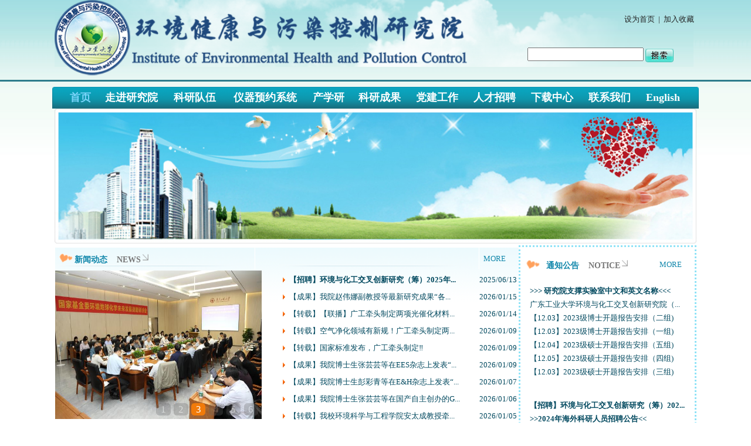

--- FILE ---
content_type: text/html
request_url: https://iehpc.gdut.edu.cn/
body_size: 79844
content:
<!DOCTYPE html PUBLIC "-//W3C//DTD XHTML 1.0 Transitional//EN" "http://www.w3.org/TR/xhtml1/DTD/xhtml1-transitional.dtd">
<HTML><HEAD><TITLE>广东工业大学环境健康与污染控制研究院</TITLE><META Name="keywords" Content="环境，环境健康，污染控制，研究院，安太成" />





<META content="text/html; charset=UTF-8" http-equiv="Content-Type"><LINK rel="stylesheet" type="text/css" href="css/style.css">

<!--Announced by Visual SiteBuilder 9-->
<link rel="stylesheet" type="text/css" href="_sitegray/_sitegray_d.css" />
<script language="javascript" src="_sitegray/_sitegray.js"></script>
<!-- CustomerNO:77656262657232307c78475c53575742000000034250 -->
<link rel="stylesheet" type="text/css" href="index.vsb.css" />
<script type="text/javascript" src="/system/resource/js/counter.js"></script>
<script type="text/javascript">_jsq_(1001,'/index.jsp',-1,1391126086)</script>
<!--[if lt IE 7]><script type="text/javascript" src="/system/resource/js/unitpngfix/unitpngfix.js"></script><![endif]-->
</HEAD>
<BODY style="zoom: 1.1">
<TABLE cellspacing="0" cellpadding="0" width="995" align="center" border="0" style="height: 135px; width: 995px">
<TBODY>
<TR>
<TD height="104">
<TABLE cellspacing="0" cellpadding="0" width="995" border="0" style="height: 135px; width: 995px; background: url(images/bannerbg1_02.png) no-repeat">
<TBODY>
<TR>
<TD valign="top" width="730">
<table border="0" cellspacing="0" cellpadding="0"><tr><td><a href="index.htm" title="环境健康与污染控制研究院" alt="网站LOGO"><img src="images/bannernew12345.png" border="0" alt="环境健康与污染控制研究院" title="环境健康与污染控制研究院"></a></td></tr></table></TD>
<TD height="104" valign="top">
<TABLE cellspacing="0" cellpadding="0" width="100%" border="0">
<TBODY>
<TR>
<TD height="44" align="right">&nbsp;&nbsp;&nbsp; <script language="javascript">
function dosuba124155a()
{
    try{
		var ua = navigator.userAgent.toLowerCase();
		if(ua.indexOf("msie 8")>-1)
		{
			window.external.AddToFavoritesBar(document.location.href,document.title,"");//IE8
		}else if(ua.toLowerCase().indexOf("rv:")>-1)
        {
            window.external.AddToFavoritesBar(document.location.href,document.title,"");//IE11+
        }else{
			if (document.all) 
			{
				window.external.addFavorite(document.location.href, document.title);
			}else if(window.sidebar)
			{
				window.sidebar.addPanel( document.title, document.location.href, "");//firefox
			}
			else
			{
				alert(hotKeysa124155a());
			}
		}

    }
    catch (e){alert("无法自动添加到收藏夹，请使用 Ctrl + d 手动添加");}
}
function hotKeysa124155a() 
{
	var ua = navigator.userAgent.toLowerCase(); 
	var str = "";    
	var isWebkit = (ua.indexOf('webkit') != - 1); 
	var isMac = (ua.indexOf('mac') != - 1);     
	if (ua.indexOf('konqueror') != - 1) 
	{  
		str = 'CTRL + B'; // Konqueror   
	} 
	else if (window.home || isWebkit || isMac) 
	{        
		str = (isMac ? 'Command/Cmd' : 'CTRL') + ' + D'; // Netscape, Safari, iCab, IE5/Mac   
	}
	return ((str) ? '无法自动添加到收藏夹，请使用' + str + '手动添加' : str);
}
function setHomepagea124155a()
{
	var url = document.location.href;
    if (document.all)
    {
        document.body.style.behavior='url(#default#homepage)';
        document.body.setHomePage(url);
    }
    else if (window.sidebar)
    {
        if(window.netscape)
        {
             try{
                  netscape.security.PrivilegeManager.enablePrivilege("UniversalXPConnect");
             }catch (e){
                   alert("该操作被浏览器拒绝，如果想启用该功能，请在地址栏内输入 about:config,然后将项 signed.applets.codebase_principal_support 值该为true");
             }
    	}
	var prefs = Components.classes['@mozilla.org/preferences-service;1'].getService(Components. interfaces.nsIPrefBranch);
	prefs.setCharPref('browser.startup.homepage',url);
	}
	else
	{
		alert("浏览器不支持自动设为首页，请手动设置");
	}
}
</script><table><tr><td style="font-size:9pt"><A href="javascript:setHomepagea124155a()"><span class="font124155">设为首页</span></A>&nbsp;<span class="splitcharstyle124155"> | </span>&nbsp;<A onclick="javascript:dosuba124155a();" href="#"><span class="font124155">加入收藏</span></A></td></tr></table>&nbsp;</TD></TR>
<TR>
<TD height="50"><script type="text/javascript">
    function _nl_ys_check(){
        
        var keyword = document.getElementById('showkeycode275119').value;
        if(keyword==null||keyword==""){
            alert("请输入你要检索的内容！");
            return false;
        }
        if(window.toFF==1)
        {
            document.getElementById("lucenenewssearchkey275119").value = Simplized(keyword );
        }else
        {
            document.getElementById("lucenenewssearchkey275119").value = keyword;            
        }
        var  base64 = new Base64();
        document.getElementById("lucenenewssearchkey275119").value = base64.encode(document.getElementById("lucenenewssearchkey275119").value);
        new VsbFormFunc().disableAutoEnable(document.getElementById("showkeycode275119"));
        return true;
    } 
</script>
<form action="ssjg.jsp?wbtreeid=1001" method="post" id="au2a" name="au2a" onsubmit="return _nl_ys_check()" style="display: inline">
 <input type="hidden" id="lucenenewssearchkey275119" name="lucenenewssearchkey" value=""><input type="hidden" id="_lucenesearchtype275119" name="_lucenesearchtype" value="1"><input type="hidden" id="searchScope275119" name="searchScope" value="0">
 <div style="padding:3px;margin:0px;display:inline;font-family:宋体;font-size:12px;">
<input name="showkeycode" id="showkeycode275119">
 <input type="image" src="images/search.jpg" align="absmiddle" style="cursor: hand">
 </div>
</form><script language="javascript" src="/system/resource/js/base64.js"></script><script language="javascript" src="/system/resource/js/formfunc.js"></script>
</TD></TR></TBODY></TABLE></TD></TR></TBODY></TABLE></TD></TR></TBODY></TABLE>
<TABLE cellspacing="0" cellpadding="0" width="1002" align="center" border="0">
<TBODY>
<TR>
<TD height="34" background="images/menu_bg_04.gif" align="center"><style type="text/css">
td.b1_3_{FONT-SIZE:9pt;}
td.b2_3_{FONT-SIZE:9pt;}
td.b3_3_{FONT-SIZE:9pt;BACKGROUND-IMAGE: url(images/top_bg_13.gif);BACKGROUND-COLOR: #94e9f2;}
td.b4_3_{FONT-SIZE:9pt;BORDER-BOTTOM: #cccccc 1px solid;BACKGROUND-COLOR: #eeeeee;BORDER-RIGHT: #cccccc 1px solid;}
a.menu0_3_:link {TEXT-DECORATION: none;};
a.menu0_3_:visited { TEXT-DECORATION: none;};
a.menu0_3_:hover {TEXT-DECORATION: none;};
a.menu0_3_:active {TEXT-DECORATION: none;};
table.tb1_3_{FONT-SIZE:9pt;border:0;}
span.s1_3_{FONT-SIZE: 16px;FONT-FAMILY: 微软雅黑;FONT-WEIGHT: bold;COLOR: #7ad4fa;LINE-HEIGHT: 160%;}
span.s2_3_{FONT-SIZE: 16px;FONT-FAMILY: 微软雅黑;FONT-WEIGHT: bold;COLOR: #7ad4fa;LINE-HEIGHT: 160%;}
span.s10_3_{FONT-SIZE: 16px;FONT-FAMILY: 微软雅黑;FONT-WEIGHT: bold;COLOR: #ffffff;LINE-HEIGHT: 160%;}
span.s20_3_{line-height: 160%;font-family: 宋体;color: #000000;font-size: 11pt;text-decoration: none;}
</style>
<SCRIPT language="javascript"> 
 var showfix_3_ = 1;
 var isvertical_3_ = false;
</SCRIPT>
<script language="javascript" src="/system/resource/js/menu/text.js"></script>
<TABLE id="t1_3_" cellSpacing="0" cellPadding="0" border="0" height="0" width="966"><TR><TD valign="center"></TD><TD valign="middle" height="0" width="0" nowrap class="b1_3_" align="center" id="a_3_1001" onmouseover="tshowLayers('1001','b2_3_', '_3_')" onmouseout="thideLayers('1001','b1_3_', '_3_','false','true')"><a class="menu0_3_" href="index.htm"><span class="currentfontStyle51792">&nbsp;首页&nbsp;</span></a></TD><TD valign="center"></TD><TD valign="middle" width="0" nowrap class="b1_3_" align="center" id="a_3_1201" onmouseover="tshowLayers('1201','b2_3_', '_3_')" onmouseout="thideLayers('1201','b1_3_', '_3_','true','true')"><a class="menu0_3_" href="zjyjy.htm"><span class="fontstyle51792">&nbsp;走进研究院&nbsp;</span></a></TD><TD valign="center"></TD><TD valign="middle" width="0" nowrap class="b1_3_" align="center" id="a_3_1211" onmouseover="tshowLayers('1211','b2_3_', '_3_')" onmouseout="thideLayers('1211','b1_3_', '_3_','true','true')"><a class="menu0_3_" href="kydw.htm"><span class="fontstyle51792">&nbsp;科研队伍&nbsp;</span></a></TD><TD valign="center"></TD><TD valign="middle" width="0" nowrap class="b1_3_" align="center" id="a_3_1251" onmouseover="tshowLayers('1251','b2_3_', '_3_')" onmouseout="thideLayers('1251','b1_3_', '_3_','true','true')"><a class="menu0_3_" href="yqyyxt.htm"><span class="fontstyle51792">&nbsp;仪器预约系统&nbsp;</span></a></TD><TD valign="center"></TD><TD valign="middle" width="0" nowrap class="b1_3_" align="center" id="a_3_1130" onmouseover="tshowLayers('1130','b2_3_', '_3_')" onmouseout="thideLayers('1130','b1_3_', '_3_','true','true')"><a class="menu0_3_" href="cxy.htm"><span class="fontstyle51792">&nbsp;产学研&nbsp;</span></a></TD><TD valign="center"></TD><TD valign="middle" width="0" nowrap class="b1_3_" align="center" id="a_3_1217" onmouseover="tshowLayers('1217','b2_3_', '_3_')" onmouseout="thideLayers('1217','b1_3_', '_3_','true','true')"><a class="menu0_3_" href="kycg.htm"><span class="fontstyle51792">&nbsp;科研成果&nbsp;</span></a></TD><TD valign="center"></TD><TD valign="middle" width="0" nowrap class="b1_3_" align="center" id="a_3_1237" onmouseover="tshowLayers('1237','b2_3_', '_3_')" onmouseout="thideLayers('1237','b1_3_', '_3_','true','true')"><a class="menu0_3_" href="djgz.htm"><span class="fontstyle51792">&nbsp;党建工作&nbsp;</span></a></TD><TD valign="center"></TD><TD valign="middle" width="0" nowrap class="b1_3_" align="center" id="a_3_1145" onmouseover="tshowLayers('1145','b2_3_', '_3_')" onmouseout="thideLayers('1145','b1_3_', '_3_','true','true')"><a class="menu0_3_" href="rczp/rczp.htm"><span class="fontstyle51792">&nbsp;人才招聘&nbsp;</span></a></TD><TD valign="center"></TD><TD valign="middle" width="0" nowrap class="b1_3_" align="center" id="a_3_1143" onmouseover="tshowLayers('1143','b2_3_', '_3_')" onmouseout="thideLayers('1143','b1_3_', '_3_','true','true')"><a class="menu0_3_" href="zlxz/xzzx.htm"><span class="fontstyle51792">&nbsp;下载中心&nbsp;</span></a></TD><TD valign="center"></TD><TD valign="middle" width="0" nowrap class="b1_3_" align="center" id="a_3_1147" onmouseover="tshowLayers('1147','b2_3_', '_3_')" onmouseout="thideLayers('1147','b1_3_', '_3_','true','true')"><a class="menu0_3_" href="lxwm.htm"><span class="fontstyle51792">&nbsp;联系我们&nbsp;</span></a></TD><TD valign="center"></TD><TD valign="middle" width="0" nowrap class="b1_3_" align="center" id="a_3_1234" onmouseover="tshowLayers('1234','b2_3_', '_3_')" onmouseout="thideLayers('1234','b1_3_', '_3_','true','true')"><a class="menu0_3_" href="English.htm"><span class="fontstyle51792">&nbsp;English&nbsp;</span></a></TD></TR></TR></table></TD></TR></TBODY></TABLE>
<TABLE cellspacing="0" cellpadding="0" width="990" align="center" border="0">
<TBODY>
<TR>
<TD><img src="images/banner_03.jpg" width="995" height="209" border="0"></TD></TR></TBODY></TABLE>
<TABLE cellspacing="0" cellpadding="0" width="100%" border="0">
<TBODY>
<TR>
<TD height="3"></TD></TR></TBODY></TABLE>
<TABLE cellspacing="0" cellpadding="0" width="994" align="center" bgcolor="#ffffff" border="0" style="height: 230px; width: 994px">
<TBODY>
<TR align="center" valign="middle" style="border-top-style: double; border-bottom-style: double; border-right-style: double; border-left-style: double">
<TD rowspan="2" style="height: 10%">
<TABLE cellspacing="0" cellpadding="0" width="715" border="0" style="height: 230px; width: 715px">
<TBODY>
<TR>
<TD height="6" valign="top" style="height: 2%; background: url(images/bg_dsd_03_03.gif) no-repeat"></TD></TR>
<TR>
<TD height="230" valign="top" style="border-left-width: 1px; height: 10%; border-right-width: 1px; background: url(images/bg_03.gif) repeat-x; border-bottom-width: 1px; border-left-color: #d1e9f0; border-bottom-color: #d1e9f0; border-right-color: #d1e9f0; border-top-width: medium">
<TABLE cellspacing="0" cellpadding="0" width="719" border="0" style="height: 230px; width: 719px">
<TBODY>
<TR>
<TD height="220" valign="top" width="370">
<TABLE cellspacing="0" cellpadding="0" width="100%" border="0">
<TBODY>
<TR>
<TD height="34" colspan="3" style="background: url(images/xwyw_bg_03.gif) no-repeat">
<TABLE cellspacing="0" cellpadding="0" width="100%" bgcolor="#ffffff" border="0">
<TBODY></TBODY></TABLE>
<TABLE cellspacing="0" cellpadding="0" width="100%" border="0">
<TBODY>
<TR>
<TD height="35" width="30" align="center">&nbsp;<IMG hspace="0" src="images/icon_x_bg_03.gif" width="21" height="14"></TD>
<TD class="xyyw_1" width="130" align="left">新闻动态&nbsp;&nbsp;&nbsp; <FONT color="#777777">NEWS<IMG src="images/firstpage1.png"></FONT></TD>
<TD align="right"></TD></TR></TBODY></TABLE></TD></TR>
<TR>
<TD height="200" valign="top" colspan="3">
<LINK href="/system/resource/style/component/news/list/imagechangenews.css" type="text/css" rel="stylesheet">
<script language="javascript" src="/system/resource/js/news/imagechangenews.js"></script><script language="JavaScript">
var u_u5_icn = new ImageChangeNews("u_u5_", 320, 230, 4, 2.0, true, false, false, true, false,"#u_u5_centerCutImg");

//初始化图片, 并启动定时
function u_u5_init_img()
{

    u_u5_icn.addimg("\/__local\/C\/50\/42\/DD12FC922C26E4D07858B1A21FA_FF03DB3B_82BD.jpg", "info\/1261\/5224.htm", "【会议】人民日报广东分社-粤港澳污染物暴露与健康...", "","【会议】人民日报广东分社-粤港澳污染物暴露与健康联合实验室召开“粤港澳大湾区高等教育融合”主题座谈会");

    u_u5_icn.addimg("\/__local\/D\/E1\/04\/79DB2BEF739C7C0A86B354CCDE0_502F6302_AE1A.jpg", "info\/1261\/5088.htm", "【会议】粤港澳污染物暴露与健康联合实验室暨广东...", "","【会议】粤港澳污染物暴露与健康联合实验室暨广东省环境科学学会污染物暴露与健康风险控制专业委员会年会顺利召开");

    u_u5_icn.addimg("\/__local\/C\/68\/A0\/8E948CE129A280EC788AA340DD0_2BBF42F1_C422.jpg", "info\/1261\/4634.htm", "【转载】NSFC环境地球化学未来发展战略启动会在广...", "","【转载】NSFC环境地球化学未来发展战略启动会在广工成功举办");

    u_u5_icn.addimg("\/__local\/3\/A7\/AF\/4AFDFE44F296F2186FC1DF40782_ED740BF4_12636.jpg", "info\/1261\/3528.htm", "<span style=\"font-weight:bold;\">【会议】环境地球化学与健康研讨会暨2021年广东工...<\/span>", "","【会议】环境地球化学与健康研讨会暨2021年广东工业大学环境健康与污染控制研究院年会顺利召开");

    u_u5_icn.addimg("\/__local\/1\/AF\/12\/A6E010B88677636DFFF8FC4AEB1_57B6E9D1_AB93.png", "info\/1261\/3476.htm", "【喜讯】热烈祝贺我院安太成教授获得“广东省优秀...", "","【喜讯】热烈祝贺我院安太成教授获得“广东省优秀共产党员”称号");

    u_u5_icn.addimg("\/__local\/6\/D6\/51\/BF18C6784DCADED02D6896CEDC7_C2C4A61C_C02C.jpg", "info\/1261\/3324.htm", "<span style=\"font-weight:bold;color:#f20a44;\">【转载】广工环境健康与污染控制团队荣获广东省五...<\/span>", "","【转载】广工环境健康与污染控制团队荣获广东省五一劳动奖状和第二十三届“广东青年五四奖章”");

    u_u5_icn.changeimg(0);
}
</script><table cellspacing="0" cellpadding="0" border="0" style="padding:0px margin:0px; border:0px">
    <tr><td>
        <div id="u_u5_centerCutImg" style="OVERFLOW: hidden;height:230px;width:320px">
            <div id="u_u5_div" align="center" style="padding:0px;margin:0px;border:0px solid black;background-color:#000000;FILTER: progid:DXImageTransform.Microsoft.RevealTrans (duration=2.0,transition=23);height:230px;width:320px">
                <div id="u_u5_imgdiv" style="padding:0px;border:0px;"><a id="u_u5_url" target="_blank"><img id="u_u5_pic" border="0" src="/system/resource/images/space.gif"></a></div>
            </div>
            <div style="filter:alpha(style=1,opacity=10,finishOpacity=80);width:320px;height:19px;text-align:right;top:-19px;position:relative;padding:0px;margin:0px;border:0px;">
<a href="javascript:u_u5_icn.changeimg(0)" ; id="u_u5_selectNode0" class="imagechangenews_pnode" target="_self">1</a><a href="javascript:u_u5_icn.changeimg(1)" ; id="u_u5_selectNode1" class="imagechangenews_pnode" target="_self">2</a><a href="javascript:u_u5_icn.changeimg(2)" ; id="u_u5_selectNode2" class="imagechangenews_pnode" target="_self">3</a><a href="javascript:u_u5_icn.changeimg(3)" ; id="u_u5_selectNode3" class="imagechangenews_pnode" target="_self">4</a><a href="javascript:u_u5_icn.changeimg(4)" ; id="u_u5_selectNode4" class="imagechangenews_pnode" target="_self">5</a><a href="javascript:u_u5_icn.changeimg(5)" ; id="u_u5_selectNode5" class="imagechangenews_pnode" target="_self">6</a>
            </div></div></td></tr>
       
    <tr><td height="25">
        <div align="center" style="overflow:hidden;text-overflow:ellipsis;height:25px;width:320px;"><a target="_blank" class="titlestyle2178" id="u_u5_newstitle"></a></div>
    </td></tr>
<div align="left" display="none" style="overflow:hidden;text-overflow:ellipsis;height:0px;width:320px;padding-left:2px;padding-right:2px"><a target="_blank" class="summarystyle2178" id="u_u5_newssummary"></a></div>   
</table><SCRIPT language="JavaScript">u_u5_init_img();</SCRIPT></TD></TR></TBODY></TABLE></TD>
<TD valign="top" style="height: 20%">
<TABLE cellspacing="0" cellpadding="0" width="371" border="0" style="height: 200px; width: 371px">
<TBODY>
<TR>
<TD height="34" colspan="3" style="background: url(images/xwyw_bg_03.gif) no-repeat">
<TABLE cellspacing="0" cellpadding="0" width="100%" bgcolor="#ffffff" border="0">
<TBODY></TBODY></TABLE>
<TABLE cellspacing="0" cellpadding="0" width="100%" border="0">
<TBODY>
<TR>
<TD height="35" width="40" align="center"></TD>
<TD class="xyyw_1" width="168" align="left"></TD>
<TD align="right"><SPAN class="more_1"><A href="index/xwdt.htm" target="_blank"><FONT color="#1187ab" target>MORE</FONT></A></SPAN></TD></TR></TBODY></TABLE></TD></TR>
<TR>
<TD height="200" valign="top" colspan="3"><table width="100%" cellspacing="3" cellpadding="0">
  
<tr><td align="center" valign="middle" width="10" nowrap><span class="leaderfont51795"><img src="images/ico_02.gif" align="absmiddle" border="0"></span></td>
<td valign="middle" align="left">
    
    
        <a href="info/1261/5188.htm" class="c51795" title="【招聘】环境与化工交叉创新研究（筹）2025年招聘" target="_blank">
        <span style="font-weight:bold;">【招聘】环境与化工交叉创新研究（筹）2025年...</span>
        </a>
        
        
        
            </td>
        
        <td valign="middle" align="right" class="timestyle51795" width="1%" nowrap>2025/06/13</td></tr>  
<tr><td align="center" valign="middle" width="10" nowrap><span class="leaderfont51795"><img src="images/ico_02.gif" align="absmiddle" border="0"></span></td>
<td valign="middle" align="left">
    
    
        <a href="info/1261/5314.htm" class="c51795" title="【成果】我院赵伟娜副教授等最新研究成果“各向异性应变诱导3R-MoS₂压电极化以促进甲醛压电-光催化氧化”论文在Advanced Functional Materials发表" target="_blank">
        【成果】我院赵伟娜副教授等最新研究成果“各...
        </a>
        
        
        
            </td>
        
        <td valign="middle" align="right" class="timestyle51795" width="1%" nowrap>2026/01/15</td></tr>  
<tr><td align="center" valign="middle" width="10" nowrap><span class="leaderfont51795"><img src="images/ico_02.gif" align="absmiddle" border="0"></span></td>
<td valign="middle" align="left">
    
    
        <a href="info/1261/5315.htm" class="c51795" title="【转载】【联播】广工牵头制定两项光催化材料评价新国标" target="_blank">
        【转载】【联播】广工牵头制定两项光催化材料...
        </a>
        
        
        
            </td>
        
        <td valign="middle" align="right" class="timestyle51795" width="1%" nowrap>2026/01/14</td></tr>  
<tr><td align="center" valign="middle" width="10" nowrap><span class="leaderfont51795"><img src="images/ico_02.gif" align="absmiddle" border="0"></span></td>
<td valign="middle" align="left">
    
    
        <a href="info/1261/5313.htm" class="c51795" title="【转载】空气净化领域有新规！广工牵头制定两项国家标准" target="_blank">
        【转载】空气净化领域有新规！广工牵头制定两...
        </a>
        
        
        
            </td>
        
        <td valign="middle" align="right" class="timestyle51795" width="1%" nowrap>2026/01/09</td></tr>  
<tr><td align="center" valign="middle" width="10" nowrap><span class="leaderfont51795"><img src="images/ico_02.gif" align="absmiddle" border="0"></span></td>
<td valign="middle" align="left">
    
    
        <a href="info/1261/5312.htm" class="c51795" title="【转载】国家标准发布，广工牵头制定‼️" target="_blank">
        【转载】国家标准发布，广工牵头制定‼️
        </a>
        
        
        
            </td>
        
        <td valign="middle" align="right" class="timestyle51795" width="1%" nowrap>2026/01/09</td></tr>  
<tr><td align="center" valign="middle" width="10" nowrap><span class="leaderfont51795"><img src="images/ico_02.gif" align="absmiddle" border="0"></span></td>
<td valign="middle" align="left">
    
    
        <a href="info/1261/5311.htm" class="c51795" title="【成果】我院博士生张芸芸等在EES杂志上发表“呼吸道炎症患者在生物气溶胶暴露下或面临更高的健康风险”的相关最新学术论文" target="_blank">
        【成果】我院博士生张芸芸等在EES杂志上发表“...
        </a>
        
        
        
            </td>
        
        <td valign="middle" align="right" class="timestyle51795" width="1%" nowrap>2026/01/09</td></tr>  
<tr><td align="center" valign="middle" width="10" nowrap><span class="leaderfont51795"><img src="images/ico_02.gif" align="absmiddle" border="0"></span></td>
<td valign="middle" align="left">
    
    
        <a href="info/1261/5310.htm" class="c51795" title="【成果】我院博士生彭彩青等在E&amp;H杂志上发表“铜绿假单胞菌靶向激活全呼吸道中鼻咽细胞的NOD 受体信号通路”相关的最新学术论文并被评选为补充封面" target="_blank">
        【成果】我院博士生彭彩青等在E&amp;H杂志上发表“...
        </a>
        
        
        
            </td>
        
        <td valign="middle" align="right" class="timestyle51795" width="1%" nowrap>2026/01/07</td></tr>  
<tr><td align="center" valign="middle" width="10" nowrap><span class="leaderfont51795"><img src="images/ico_02.gif" align="absmiddle" border="0"></span></td>
<td valign="middle" align="left">
    
    
        <a href="info/1261/5309.htm" class="c51795" title="【成果】我院博士生张芸芸等在国产自主创办的GES期刊发表前瞻性论文：整合多途径暴露与生物利用度，精准量化内暴露以推进健康风险评估" target="_blank">
        【成果】我院博士生张芸芸等在国产自主创办的G...
        </a>
        
        
        
            </td>
        
        <td valign="middle" align="right" class="timestyle51795" width="1%" nowrap>2026/01/06</td></tr>  
<tr><td align="center" valign="middle" width="10" nowrap><span class="leaderfont51795"><img src="images/ico_02.gif" align="absmiddle" border="0"></span></td>
<td valign="middle" align="left">
    
    
        <a href="info/1261/5307.htm" class="c51795" title="【转载】我校环境科学与工程学院安太成教授牵头两项国家标准正式发布" target="_blank">
        【转载】我校环境科学与工程学院安太成教授牵...
        </a>
        
        
        
            </td>
        
        <td valign="middle" align="right" class="timestyle51795" width="1%" nowrap>2026/01/05</td></tr>  
<tr><td align="center" valign="middle" width="10" nowrap><span class="leaderfont51795"><img src="images/ico_02.gif" align="absmiddle" border="0"></span></td>
<td valign="middle" align="left">
    
    
        <a href="info/1261/5305.htm" class="c51795" title="【成果】我院博士生孙彤等在国产自主期刊Biocontaminant上发表“在亚致死光催化胁迫下水环境中抗生素抗性基因转化增强的机制”相关最新学术论文" target="_blank">
        【成果】我院博士生孙彤等在国产自主期刊Bioco...
        </a>
        
        
        
            </td>
        
        <td valign="middle" align="right" class="timestyle51795" width="1%" nowrap>2025/12/31</td></tr>
</table></TD></TR></TBODY></TABLE></TD></TR></TBODY></TABLE></TD></TR></TBODY></TABLE></TD>
<TD bgcolor="#ffffff" valign="top" align="center" style="border-top-style: dotted; border-top-color: #90e3f7; border-bottom-style: dotted; border-left-color: #90e3f7; border-bottom-color: #90e3f7; border-right-style: dotted; border-left-style: dotted; border-right-color: #90e3f7"><FONT size="1">
<P>
<TABLE cellspacing="0" cellpadding="0" width="100%" border="0">
<TBODY>
<TR>
<TD height="35" valign="middle" width="40" align="center"><IMG hspace="0" src="images/icon_x_bg_03.gif" width="21" height="14"></TD>
<TD class="xyyw_1" valign="middle" width="168" align="left" style="height: 10%">通知公告&nbsp;&nbsp;&nbsp; <FONT color="#777777">NOTICE<IMG src="images/firstpage1.png"></FONT></TD>
<TD align="right" style="height: 80%"><SPAN class="more_1"><A href="index/tzgg.htm" target="_blank"><FONT color="#1187ab">MORE</FONT></A></SPAN></TD></TR></TBODY></TABLE></P>
<P>
<DIV id="scrollupjsu7js" style="OVERFLOW: hidden; WIDTH: 270px; HEIGHT: 240px">
    <DIV id="scrollup1jsu7js"><BR>
        <table>
        
            <tr>
                <td><span class="leaderfont198231"></span></td>
                <td style="font-size:9pt">
                    
                    <a href="info/1262/5187.htm" title="【招聘】广东工业大学环境与化工交叉创新研究（筹）2025年海外优青、青年百人、博士后及科研助理招聘公告" target="_blank">
                    <span class="titlestyle198231"><span style="font-weight:bold;">【招聘】环境与化工交叉创新研究（筹）202...</span></span></a>
                    
                    <span class="timestyle198231"></span>
                    <span></span>
                </td>
                <td width="1" style="padding:0px;border:0px;visibility:hidden"><span class="titlestyle198231" style="width:1px"></span></td>
                </tr>
        
            <tr>
                <td><span class="leaderfont198231"></span></td>
                <td style="font-size:9pt">
                    
                    <a href="info/1262/5066.htm" title="广东工业大学环境健康与污染控制研究院2024年海外科研人员" target="_blank">
                    <span class="titlestyle198231"><span style="font-weight:bold;">&gt;&gt;2024年海外科研人员招聘公告&lt;&lt;</span></span></a>
                    
                    <span class="timestyle198231"></span>
                    <span></span>
                </td>
                <td width="1" style="padding:0px;border:0px;visibility:hidden"><span class="titlestyle198231" style="width:1px"></span></td>
                </tr>
        
            <tr>
                <td><span class="leaderfont198231"></span></td>
                <td style="font-size:9pt">
                    
                    <a href="info/1262/5065.htm" title="广东工业大学环境健康与污染控制研究院2024年​大型仪器管理人员、科研助理、博士后招聘公告" target="_blank">
                    <span class="titlestyle198231"><span style="font-weight:bold;">&gt;&gt;2024年大型仪器管理人员等招聘公告&lt;&lt;</span></span></a>
                    
                    <span class="timestyle198231"></span>
                    <span></span>
                </td>
                <td width="1" style="padding:0px;border:0px;visibility:hidden"><span class="titlestyle198231" style="width:1px"></span></td>
                </tr>
        
            <tr>
                <td><span class="leaderfont198231"></span></td>
                <td style="font-size:9pt">
                    
                    <a href="info/1262/3065.htm" title="广东工业大学  环境健康与污染控制研究院支撑实验室中文和英文名称" target="_blank">
                    <span class="titlestyle198231"><span style="font-weight:bold;">&gt;&gt;&gt; 研究院支撑实验室中文和英文名称&lt;&lt;&lt;</span></span></a>
                    
                    <span class="timestyle198231"></span>
                    <span></span>
                </td>
                <td width="1" style="padding:0px;border:0px;visibility:hidden"><span class="titlestyle198231" style="width:1px"></span></td>
                </tr>
        
            <tr>
                <td><span class="leaderfont198231"></span></td>
                <td style="font-size:9pt">
                    
                    <a href="info/1262/5215.htm" title="广东工业大学环境与化工交叉创新研究院（筹）科研助理招聘拟聘公示" target="_blank">
                    <span class="titlestyle198231">广东工业大学环境与化工交叉创新研究院（...</span></a>
                    
                    <span class="timestyle198231"></span>
                    <span></span>
                </td>
                <td width="1" style="padding:0px;border:0px;visibility:hidden"><span class="titlestyle198231" style="width:1px"></span></td>
                </tr>
        
            <tr>
                <td><span class="leaderfont198231"></span></td>
                <td style="font-size:9pt">
                    
                    <a href="info/1262/5086.htm" title="【12.03】2023级博士开题报告安排（二组)" target="_blank">
                    <span class="titlestyle198231">【12.03】2023级博士开题报告安排（二组)</span></a>
                    
                    <span class="timestyle198231"></span>
                    <span></span>
                </td>
                <td width="1" style="padding:0px;border:0px;visibility:hidden"><span class="titlestyle198231" style="width:1px"></span></td>
                </tr>
        
            <tr>
                <td><span class="leaderfont198231"></span></td>
                <td style="font-size:9pt">
                    
                    <a href="info/1262/5085.htm" title="【12.03】2023级博士开题报告安排（一组)" target="_blank">
                    <span class="titlestyle198231">【12.03】2023级博士开题报告安排（一组)</span></a>
                    
                    <span class="timestyle198231"></span>
                    <span></span>
                </td>
                <td width="1" style="padding:0px;border:0px;visibility:hidden"><span class="titlestyle198231" style="width:1px"></span></td>
                </tr>
        
            <tr>
                <td><span class="leaderfont198231"></span></td>
                <td style="font-size:9pt">
                    
                    <a href="info/1262/5084.htm" title="【12.04】2023级硕士开题报告安排（五组)" target="_blank">
                    <span class="titlestyle198231">【12.04】2023级硕士开题报告安排（五组)</span></a>
                    
                    <span class="timestyle198231"></span>
                    <span></span>
                </td>
                <td width="1" style="padding:0px;border:0px;visibility:hidden"><span class="titlestyle198231" style="width:1px"></span></td>
                </tr>
        
            <tr>
                <td><span class="leaderfont198231"></span></td>
                <td style="font-size:9pt">
                    
                    <a href="info/1262/5083.htm" title="【12.05】2023级硕士开题报告安排（四组)" target="_blank">
                    <span class="titlestyle198231">【12.05】2023级硕士开题报告安排（四组)</span></a>
                    
                    <span class="timestyle198231"></span>
                    <span></span>
                </td>
                <td width="1" style="padding:0px;border:0px;visibility:hidden"><span class="titlestyle198231" style="width:1px"></span></td>
                </tr>
        
            <tr>
                <td><span class="leaderfont198231"></span></td>
                <td style="font-size:9pt">
                    
                    <a href="info/1262/5082.htm" title="【12.03】2023级硕士开题报告安排（三组)" target="_blank">
                    <span class="titlestyle198231">【12.03】2023级硕士开题报告安排（三组)</span></a>
                    
                    <span class="timestyle198231"></span>
                    <span></span>
                </td>
                <td width="1" style="padding:0px;border:0px;visibility:hidden"><span class="titlestyle198231" style="width:1px"></span></td>
                </tr>
        
        </table>
    </DIV>
    <DIV id="scrollup2jsu7js"></DIV>
</DIV>
<SCRIPT> 
    function scrollupMarqueejsu7js()
    { 
        try
        {
            var scrollup = document.getElementById("scrollupjsu7js");
            var scrollup1 = document.getElementById("scrollup1jsu7js");
    
            //滚动到头继续滚
            if(scrollup.scrollTop + scrollup.clientHeight == scrollup.scrollHeight)
            {
                scrollup.scrollTop-=scrollup1.clientHeight-1; 
            }
            else
            {
                scrollup.scrollTop++;
            }
            
        } 
        catch(e)
        {
        }
    } 
    var scrollupMyMarjsu7js;
    function scrollupfunjsu7js()
    {
        var speed = 123; 
        var scrollup = document.getElementById("scrollupjsu7js");
        var scrollup1 = document.getElementById("scrollup1jsu7js");
        var scrollup2 = document.getElementById("scrollup2jsu7js");
        
        scrollup2.innerHTML=scrollup1.innerHTML;
        
        if(scrollup1.scrollHeight == 0 || scrollup1.scrollHeight < 240)
        {
            scrollup1.style.height="240px";
        }
        else
        {
            scrollup1.style.height=scrollup1.scrollHeight + "px";
        }

        if(scrollup2.scrollHeight == 0 || scrollup2.scrollHeight < 240)
        {
            scrollup2.style.height="240px";
        }
        else
        {
            scrollup2.style.height=scrollup2.scrollHeight + "px";
        }
    
        scrollupMyMarjsu7js=setInterval(scrollupMarqueejsu7js,speed); 
        scrollup.onmouseover=function() {clearInterval(scrollupMyMarjsu7js)} 
        scrollup.onmouseout=function() {scrollupMyMarjsu7js=setInterval(scrollupMarqueejsu7js,speed)} 
    }
    window.setTimeout(scrollupfunjsu7js, 0);
</SCRIPT></P></FONT></TD></TR></TBODY></TABLE>
<TABLE cellspacing="0" cellpadding="0" width="1002" align="center" border="0" style="margin-top: 8px">
<TBODY>
<TR>
<TD height="220" valign="top" width="329">
<TABLE cellspacing="0" cellpadding="0" width="100%" border="0">
<TBODY>
<TR>
<TD height="41" background="images/top_bg_13.gif" width="324" style="background-repeat: no-repeat">
<TABLE cellspacing="0" cellpadding="0" width="100%" border="0">
<TBODY>
<TR>
<TD height="35" width="40" align="center" style="width: 12%"><IMG src="images/icon_x_bg_03.gif" width="21" height="14"></TD>
<TD class="xyyw_1" width="168" align="left">学术交流</TD>
<TD align="right" style="width: 19%"><SPAN class="more_1"><A href="index/xsjl.htm" target="_blank"><FONT color="#1187ab">MORE</FONT></A></SPAN></TD></TR></TBODY></TABLE></TD></TR>
<TR>
<TD height="196" style="border-top: medium none; border-right: #cee7ee 1px solid; border-bottom: #cee7ee 1px solid; border-left: #cee7ee 1px solid"><table width="100%" cellspacing="3" cellpadding="0">
  
<tr><td align="center" valign="middle" width="10" nowrap><span class="leaderfont51798"><img src="images/ico_02.gif" align="absmiddle" border="0"></span></td>
<td valign="middle" align="left">
    
    
        <a href="info/1263/5286.htm" class="c51798" title="【10.30】法国里昂催化与环境研究所副所长、欧洲科学院院士Christian George教授莅临我院交流指导并作学术报告" target="_blank">
        【10.30】法国里昂催化与环境研究所副所长、欧洲科...
        </a>
        
        
        
            </td>
        
        <td valign="middle" align="right" class="timestyle51798" width="1%" nowrap></td></tr>  
<tr><td align="center" valign="middle" width="10" nowrap><span class="leaderfont51798"><img src="images/ico_02.gif" align="absmiddle" border="0"></span></td>
<td valign="middle" align="left">
    
    
        <a href="info/1263/5285.htm" class="c51798" title="【11.10】大阪大学森 浩亮 教授（Kohsuke MORI）学术报告" target="_blank">
        【11.10】大阪大学森 浩亮 教授（Kohsuke MORI）学...
        </a>
        
        
        
            </td>
        
        <td valign="middle" align="right" class="timestyle51798" width="1%" nowrap></td></tr>  
<tr><td align="center" valign="middle" width="10" nowrap><span class="leaderfont51798"><img src="images/ico_02.gif" align="absmiddle" border="0"></span></td>
<td valign="middle" align="left">
    
    
        <a href="info/1263/5070.htm" class="c51798" title="【10.25】Christian George教授学术报告" target="_blank">
        【10.25】Christian George教授学术报告
        </a>
        
        
        
            </td>
        
        <td valign="middle" align="right" class="timestyle51798" width="1%" nowrap></td></tr>  
<tr><td align="center" valign="middle" width="10" nowrap><span class="leaderfont51798"><img src="images/ico_02.gif" align="absmiddle" border="0"></span></td>
<td valign="middle" align="left">
    
    
        <a href="info/1263/5067.htm" class="c51798" title="【10.17】Hiromi Yamashita 教授学术报告" target="_blank">
        【10.17】Hiromi Yamashita 教授学术报告
        </a>
        
        
        
            </td>
        
        <td valign="middle" align="right" class="timestyle51798" width="1%" nowrap></td></tr>  
<tr><td align="center" valign="middle" width="10" nowrap><span class="leaderfont51798"><img src="images/ico_02.gif" align="absmiddle" border="0"></span></td>
<td valign="middle" align="left">
    
    
        <a href="info/1263/5063.htm" class="c51798" title="【9月27日】东华大学环境科学与工程学院李磊教授学术报告" target="_blank">
        【9月27日】东华大学环境科学与工程学院李磊教授学...
        </a>
        
        
        
            </td>
        
        <td valign="middle" align="right" class="timestyle51798" width="1%" nowrap></td></tr>  
<tr><td align="center" valign="middle" width="10" nowrap><span class="leaderfont51798"><img src="images/ico_02.gif" align="absmiddle" border="0"></span></td>
<td valign="middle" align="left">
    
    
        <a href="info/1263/2351.htm" class="c51798" title="【1月10日】中科院王传义特聘研究员学术报告" target="_blank">
        【1月10日】中科院王传义特聘研究员学术报告
        </a>
        
        
        
            </td>
        
        <td valign="middle" align="right" class="timestyle51798" width="1%" nowrap></td></tr>  
<tr><td align="center" valign="middle" width="10" nowrap><span class="leaderfont51798"><img src="images/ico_02.gif" align="absmiddle" border="0"></span></td>
<td valign="middle" align="left">
    
    
        <a href="info/1263/2281.htm" class="c51798" title="【12月16日】城市生态环境学术沙龙" target="_blank">
        【12月16日】城市生态环境学术沙龙
        </a>
        
        
        
            </td>
        
        <td valign="middle" align="right" class="timestyle51798" width="1%" nowrap></td></tr>  
<tr><td align="center" valign="middle" width="10" nowrap><span class="leaderfont51798"><img src="images/ico_02.gif" align="absmiddle" border="0"></span></td>
<td valign="middle" align="left">
    
    
        <a href="info/1263/2251.htm" class="c51798" title="【11月12日】山东大学高宝玉教授学术报告" target="_blank">
        【11月12日】山东大学高宝玉教授学术报告
        </a>
        
        
        
            </td>
        
        <td valign="middle" align="right" class="timestyle51798" width="1%" nowrap></td></tr>
</table></TD></TR></TBODY></TABLE></TD>
<TD valign="top" width="6">&nbsp;</TD>
<TD valign="top" width="335">
<TABLE cellspacing="0" cellpadding="0" width="335" border="0">
<TBODY>
<TR>
<TD height="41" background="images/top_bg_15.gif" width="324" style="background-repeat: no-repeat">
<TABLE cellspacing="0" cellpadding="0" width="100%" border="0">
<TBODY>
<TR>
<TD height="35" width="40" align="center"><IMG src="images/icon_x_bg_03.gif" width="21" height="14"></TD>
<TD class="xyyw_1" width="168" align="left">平台建设</TD>
<TD align="right"><SPAN class="more_1"><A href="index/ptjs.htm" target="_blank"><FONT color="#1187ab">MORE</FONT></A></SPAN></TD></TR></TBODY></TABLE></TD></TR>
<TR>
<TD height="196" width="335" style="border-top: medium none; border-right: #cee7ee 1px solid; border-bottom: #cee7ee 1px solid; border-left: #cee7ee 1px solid"><table width="100%" cellspacing="3" cellpadding="0">
  
<tr><td align="center" valign="middle" width="10" nowrap><span class="leaderfont51797"><img src="images/ico_02.gif" align="absmiddle" border="0"></span></td>
<td valign="middle" align="left">
    
    
        <a href="https://ghmjlceh.gdut.edu.cn/" class="c51797" title="粤港澳污染物暴露与健康联合实验室" target="_blank">
        <span style="font-weight:bold;">粤港澳污染物暴露与健康联合实验室</span>
        </a>
        
        
        
            </td>
        
        <td valign="middle" align="right" class="timestyle51797" width="1%" nowrap></td></tr>  
<tr><td align="center" valign="middle" width="10" nowrap><span class="leaderfont51797"><img src="images/ico_02.gif" align="absmiddle" border="0"></span></td>
<td valign="middle" align="left">
    
    
        <a href="info/1275/3176.htm" class="c51797" title="大湾区城市环境安全与绿色发展教育部重点实验室" target="_blank">
        <span style="font-weight:bold;">大湾区城市环境安全与绿色发展教育部重点实验室</span>
        </a>
        
        
        
            </td>
        
        <td valign="middle" align="right" class="timestyle51797" width="1%" nowrap></td></tr>  
<tr><td align="center" valign="middle" width="10" nowrap><span class="leaderfont51797"><img src="images/ico_02.gif" align="absmiddle" border="0"></span></td>
<td valign="middle" align="left">
    
    
        <a href="info/1275/1731.htm" class="c51797" title="广东省环境催化与健康风险控制重点实验室" target="_blank">
        <span style="font-weight:bold;">广东省环境催化与健康风险控制重点实验室</span>
        </a>
        
        
        
            </td>
        
        <td valign="middle" align="right" class="timestyle51797" width="1%" nowrap></td></tr>  
<tr><td align="center" valign="middle" width="10" nowrap><span class="leaderfont51797"><img src="images/ico_02.gif" align="absmiddle" border="0"></span></td>
<td valign="middle" align="left">
    
    
        <a href="info/1275/3168.htm" class="c51797" title="广东省光催化技术集成与装备工程技术研究中心" target="_blank">
        <span style="font-weight:bold;">广东省光催化技术集成与装备工程技术研究中心</span>
        </a>
        
        
        
            </td>
        
        <td valign="middle" align="right" class="timestyle51797" width="1%" nowrap></td></tr>  
<tr><td align="center" valign="middle" width="10" nowrap><span class="leaderfont51797"><img src="images/ico_02.gif" align="absmiddle" border="0"></span></td>
<td valign="middle" align="left">
    
    
        <a href="info/1275/1484.htm" class="c51797" title="广州市环境催化与污染控制重点实验室" target="_blank">
        <span style="font-weight:bold;">广州市环境催化与污染控制重点实验室</span>
        </a>
        
        
        
            </td>
        
        <td valign="middle" align="right" class="timestyle51797" width="1%" nowrap></td></tr>  
<tr><td align="center" valign="middle" width="10" nowrap><span class="leaderfont51797"><img src="images/ico_02.gif" align="absmiddle" border="0"></span></td>
<td valign="middle" align="left">
    
    
        <a href="http://human-exposome.com" class="c51797" title="中国典型场地污染物暴露组学数据库" target="_blank">
        <span style="font-weight:bold;">中国典型场地污染物暴露组学数据库</span>
        </a>
        
        
        
            </td>
        
        <td valign="middle" align="right" class="timestyle51797" width="1%" nowrap></td></tr>  
<tr><td align="center" valign="middle" width="10" nowrap><span class="leaderfont51797"><img src="images/ico_02.gif" align="absmiddle" border="0"></span></td>
<td valign="middle" align="left">
    
    
        <a href="http://10.24.2.191:8020/#/" class="c51797" title="行业VOC数据库管理与查询系统" target="_blank">
        <span style="font-weight:bold;">行业VOC数据库管理与查询系统</span>
        </a>
        
        
        
            </td>
        
        <td valign="middle" align="right" class="timestyle51797" width="1%" nowrap></td></tr>  
<tr><td align="center" valign="middle" width="10" nowrap><span class="leaderfont51797"><img src="images/ico_02.gif" align="absmiddle" border="0"></span></td>
<td valign="middle" align="left">
    
    
        <a href="info/1275/4475.htm" class="c51797" title="研究院大型仪器预约测试系统" target="_blank">
        <span style="font-weight:bold;">研究院大型仪器预约测试系统</span>
        </a>
        
        
        
            </td>
        
        <td valign="middle" align="right" class="timestyle51797" width="1%" nowrap></td></tr>
</table></TD></TR></TBODY></TABLE></TD>
<TD valign="top" width="6">&nbsp;</TD>
<TD valign="top" width="324">
<TABLE cellspacing="0" cellpadding="0" width="324" border="0">
<TBODY>
<TR>
<TD height="41" background="images/top_bg_17.gif" width="324" style="background-repeat: no-repeat">
<TABLE cellspacing="0" cellpadding="0" width="100%" border="0">
<TBODY>
<TR>
<TD height="35" width="40" align="center"><IMG src="images/icon_x_bg_03.gif" width="21" height="14"></TD>
<TD class="xyyw_1" width="168" align="left">最新论文 </TD>
<TD align="right"><SPAN class="more_1"><A href="index/zxlw.htm" target="_blank"><FONT color="#1187ab">MORE</FONT></A></SPAN></TD></TR></TBODY></TABLE></TD></TR>
<TR>
<TD height="196" width="324" style="border-top: medium none; border-right: #cee7ee 1px solid; border-bottom: #cee7ee 1px solid; border-left: #cee7ee 1px solid"><table width="100%" cellspacing="3" cellpadding="0">
  
<tr><td align="center" valign="middle" width="10" nowrap><span class="leaderfont51799"><img src="images/ico_02.gif" align="absmiddle" border="0"></span></td>
<td valign="middle" align="left">
    
    
        <a href="info/1264/5308.htm" class="c51799" title="研究院SCI 收录论文题录 （2025.12.01-2025.12.31）" target="_blank">
        研究院SCI 收录论文题录 （2025.12.01-2025.12.31...
        </a>
        
        
        
            </td>
        
        <td valign="middle" align="right" class="timestyle51799" width="1%" nowrap></td></tr>  
<tr><td align="center" valign="middle" width="10" nowrap><span class="leaderfont51799"><img src="images/ico_02.gif" align="absmiddle" border="0"></span></td>
<td valign="middle" align="left">
    
    
        <a href="info/1264/5304.htm" class="c51799" title="研究院SCI 收录论文题录 （2025.11.01-2025.11.30）" target="_blank">
        研究院SCI 收录论文题录 （2025.11.01-2025.11.30...
        </a>
        
        
        
            </td>
        
        <td valign="middle" align="right" class="timestyle51799" width="1%" nowrap></td></tr>  
<tr><td align="center" valign="middle" width="10" nowrap><span class="leaderfont51799"><img src="images/ico_02.gif" align="absmiddle" border="0"></span></td>
<td valign="middle" align="left">
    
    
        <a href="info/1264/5277.htm" class="c51799" title="研究院SCI 收录论文题录 （2025.10.01-2025.10.31）" target="_blank">
        研究院SCI 收录论文题录 （2025.10.01-2025.10.31...
        </a>
        
        
        
            </td>
        
        <td valign="middle" align="right" class="timestyle51799" width="1%" nowrap></td></tr>  
<tr><td align="center" valign="middle" width="10" nowrap><span class="leaderfont51799"><img src="images/ico_02.gif" align="absmiddle" border="0"></span></td>
<td valign="middle" align="left">
    
    
        <a href="info/1264/5256.htm" class="c51799" title="研究院SCI 收录论文题录 （2025.09.01-2025.09.30）" target="_blank">
        研究院SCI 收录论文题录 （2025.09.01-2025.09.30...
        </a>
        
        
        
            </td>
        
        <td valign="middle" align="right" class="timestyle51799" width="1%" nowrap></td></tr>  
<tr><td align="center" valign="middle" width="10" nowrap><span class="leaderfont51799"><img src="images/ico_02.gif" align="absmiddle" border="0"></span></td>
<td valign="middle" align="left">
    
    
        <a href="info/1264/5245.htm" class="c51799" title="研究院SCI 收录论文题录 （2025.08.01-2025.08.31）" target="_blank">
        研究院SCI 收录论文题录 （2025.08.01-2025.08.31...
        </a>
        
        
        
            </td>
        
        <td valign="middle" align="right" class="timestyle51799" width="1%" nowrap></td></tr>  
<tr><td align="center" valign="middle" width="10" nowrap><span class="leaderfont51799"><img src="images/ico_02.gif" align="absmiddle" border="0"></span></td>
<td valign="middle" align="left">
    
    
        <a href="info/1264/5216.htm" class="c51799" title="研究院SCI 收录论文题录 （2025.07.01-2025.07.31）" target="_blank">
        研究院SCI 收录论文题录 （2025.07.01-2025.07.31...
        </a>
        
        
        
            </td>
        
        <td valign="middle" align="right" class="timestyle51799" width="1%" nowrap></td></tr>  
<tr><td align="center" valign="middle" width="10" nowrap><span class="leaderfont51799"><img src="images/ico_02.gif" align="absmiddle" border="0"></span></td>
<td valign="middle" align="left">
    
    
        <a href="info/1264/5197.htm" class="c51799" title="研究院SCI 收录论文题录 （2025.06.01-2025.06.30）" target="_blank">
        研究院SCI 收录论文题录 （2025.06.01-2025.06.30...
        </a>
        
        
        
            </td>
        
        <td valign="middle" align="right" class="timestyle51799" width="1%" nowrap></td></tr>  
<tr><td align="center" valign="middle" width="10" nowrap><span class="leaderfont51799"><img src="images/ico_02.gif" align="absmiddle" border="0"></span></td>
<td valign="middle" align="left">
    
    
        <a href="info/1264/5174.htm" class="c51799" title="研究院SCI 收录论文题录 （2025.05.01-2025.05.31）" target="_blank">
        研究院SCI 收录论文题录 （2025.05.01-2025.05.31...
        </a>
        
        
        
            </td>
        
        <td valign="middle" align="right" class="timestyle51799" width="1%" nowrap></td></tr>
</table></TD></TR></TBODY></TABLE></TD></TR></TBODY></TABLE>
<P align="center"><script language="javascript" src="/system/resource/js/vsbpreloadimg.js"></script><script language="javascript" src="/system/resource/js/dynclicks.js"></script>
<TABLE width="995" cellSpacing="0" cellPadding="0" align="center" border="0"> 
    <TR><TD>
        <DIV id="u_u11_demo" style="OVERFLOW:hidden;WIDTH:995px;COLOR:#ffffff"><TABLE cellSpacing="0" cellPadding="0" border="0">
                <TR><TD id="u_u11_demo1" vAlign="top" width="995"><table border="0" cellpadding="0" cellspacing="0" width="995">
                        <tr>

                            <td valign="top" align="center" style="padding-left:3px;padding-right:3px"><div style="padding: 0px; width:230px"><table cellpadding="0" cellspacing="0" style="border:1px solid #bbeaf2;">
                                    <tr><td width="230" height="173" valign="middle" align="center"><img name="u_u11_img" border="0" src="/system/resource/images/loading.gif" alt="环境健康与污染控制研究院" title="环境健康与污染控制研究院" hspace="0" vspace="0"></td></tr>
                                </table></div><div style="padding-top:1px;padding-bottom:1px">
                            <span class="titlestyle204030">环境健康与污染控制研究院</span>
                            

                          </div></td>
                            <td valign="top" align="center" style="padding-left:3px;padding-right:3px"><div style="padding: 0px; width:230px"><table cellpadding="0" cellspacing="0" style="border:1px solid #bbeaf2;">
                                    <tr><td width="230" height="173" valign="middle" align="center"><a href="info/1275/3166.htm" target="_blank" onclick="_addDynClicks('wbimage',1391126086,60223)"><img name="u_u11_img" border="0" src="/system/resource/images/loading.gif" alt="粤港澳污染物暴露与健康联合实验室" title="粤港澳污染物暴露与健康联合实验室" hspace="0" vspace="0"></a></td></tr>
                                </table></div><div style="padding-top:1px;padding-bottom:1px">
                            <span class="titlestyle204030">粤港澳污染物暴露与健康联合实验室</span>
                            

                          </div></td>
                            <td valign="top" align="center" style="padding-left:3px;padding-right:3px"><div style="padding: 0px; width:230px"><table cellpadding="0" cellspacing="0" style="border:1px solid #bbeaf2;">
                                    <tr><td width="230" height="173" valign="middle" align="center"><a href="info/1275/1731.htm" target="_blank" onclick="_addDynClicks('wbimage',1391126086,42339)"><img name="u_u11_img" border="0" src="/system/resource/images/loading.gif" alt="广东省重点实验室" title="广东省重点实验室" hspace="0" vspace="0"></a></td></tr>
                                </table></div><div style="padding-top:1px;padding-bottom:1px">
                            <span class="titlestyle204030">广东省重点实验室</span>
                            

                          </div></td>
                            <td valign="top" align="center" style="padding-left:3px;padding-right:3px"><div style="padding: 0px; width:230px"><table cellpadding="0" cellspacing="0" style="border:1px solid #bbeaf2;">
                                    <tr><td width="230" height="173" valign="middle" align="center"><a href="info/1275/3168.htm" target="_blank" onclick="_addDynClicks('wbimage',1391126086,42340)"><img name="u_u11_img" border="0" src="/system/resource/images/loading.gif" alt="广东省工程技术研究中心" title="广东省工程技术研究中心" hspace="0" vspace="0"></a></td></tr>
                                </table></div><div style="padding-top:1px;padding-bottom:1px">
                            <span class="titlestyle204030">广东省工程技术研究中心</span>
                            

                          </div></td>
                            <td valign="top" align="center" style="padding-left:3px;padding-right:3px"><div style="padding: 0px; width:230px"><table cellpadding="0" cellspacing="0" style="border:1px solid #bbeaf2;">
                                    <tr><td width="230" height="173" valign="middle" align="center"><a href="info/1261/1493.htm" target="_blank" onclick="_addDynClicks('wbimage',1391126086,42333)"><img name="u_u11_img" border="0" src="/system/resource/images/loading.gif" alt="广东省教育厅创新团队" title="广东省教育厅创新团队" hspace="0" vspace="0"></a></td></tr>
                                </table></div><div style="padding-top:1px;padding-bottom:1px">
                            <span class="titlestyle204030">广东省教育厅创新团队</span>
                            

                          </div></td>
                            <td valign="top" align="center" style="padding-left:3px;padding-right:3px"><div style="padding: 0px; width:230px"><table cellpadding="0" cellspacing="0" style="border:1px solid #bbeaf2;">
                                    <tr><td width="230" height="173" valign="middle" align="center"><a href="info/1275/1484.htm" target="_blank" onclick="_addDynClicks('wbimage',1391126086,42326)"><img name="u_u11_img" border="0" src="/system/resource/images/loading.gif" alt="广州市重点实验室" title="广州市重点实验室" hspace="0" vspace="0"></a></td></tr>
                                </table></div><div style="padding-top:1px;padding-bottom:1px">
                            <span class="titlestyle204030">广州市重点实验室</span>
                            

                          </div></td>
                            <td valign="top" align="center" style="padding-left:3px;padding-right:3px"><div style="padding: 0px; width:230px"><table cellpadding="0" cellspacing="0" style="border:1px solid #bbeaf2;">
                                    <tr><td width="230" height="173" valign="middle" align="center"><img name="u_u11_img" border="0" src="/system/resource/images/loading.gif" alt="广东省实验教学示范中心" title="广东省实验教学示范中心" hspace="0" vspace="0"></td></tr>
                                </table></div><div style="padding-top:1px;padding-bottom:1px">
                            <span class="titlestyle204030">广东省实验教学示范中心</span>
                            

                          </div></td>
                            <td valign="top" align="center" style="padding-left:3px;padding-right:3px"><div style="padding: 0px; width:230px"><table cellpadding="0" cellspacing="0" style="border:1px solid #bbeaf2;">
                                    <tr><td width="230" height="173" valign="middle" align="center"><img name="u_u11_img" border="0" src="/system/resource/images/loading.gif" alt="" title="" hspace="0" vspace="0"></td></tr>
                                </table></div><div style="padding-top:1px;padding-bottom:1px">
                            <span class="titlestyle204030"></span>
                            

                          </div></td></tr>
           </table></TD> 
          <TD id="u_u11_demo2" vAlign="top" width="995"></TD> 
        </TR> 
      </TABLE> 
      </DIV> 
    </TD> 
  </TR> 
</TABLE> 
<SCRIPT language="javascript">
    var u_u11_imgs = new VsbPreloadImgArray();
    
    //初始化图片
    function u_u11_init_img()
    {

            u_u11_imgs.addImg("images\/_thumb\/yanjiuyuan.jpg", "0", u_u11_onimgload);

            u_u11_imgs.addImg("images\/_thumb\/weixintupian_20201204101814.jpg", "1", u_u11_onimgload);

            u_u11_imgs.addImg("images\/_thumb\/shengzhongdian.jpg", "2", u_u11_onimgload);

            u_u11_imgs.addImg("images\/_thumb\/shenggongchengzhongxin.jpg", "3", u_u11_onimgload);

            u_u11_imgs.addImg("images\/_thumb\/jiaoyutingchuangxin.jpg", "4", u_u11_onimgload);

            u_u11_imgs.addImg("images\/_thumb\/shizhongdian.jpg", "5", u_u11_onimgload);

            u_u11_imgs.addImg("images\/_thumb\/shifanzhongxin.jpg", "6", u_u11_onimgload);

            u_u11_imgs.addImg("images\/_thumb\/yanfashiyanshi.jpg", "7", u_u11_onimgload);

    }
    function u_u11_onimgload(img, imgid)
    {
        var imgobjs = document.getElementsByName("u_u11_img");
        var imgindex = new Number(imgid);
        
        img.showImg(imgobjs[imgindex], 230, 173, true, true);
        img.showImg(imgobjs[imgindex+ 8], 230, 173, true, true);
    }


    var u_u11_MyMar;
    var u_u11_speed3;
    var u_u11_move = true;
    var u_u11_movenum = 0;
    var u_u11_pos = null; //td位置组
    
    function u_u11_initpos()
    {
        u_u11_pos = new Array();
        
        var tds1 = document.getElementById("u_u11_demo1").childNodes[0].rows[0].cells;
        
        for(i = 0 ;i < tds1.length; i++)
        {
            u_u11_pos[u_u11_pos.length] = tds1[i].offsetLeft;
        }
        
        var tds2 = document.getElementById("u_u11_demo2").childNodes[0].rows[0].cells;
        var tds2offset = document.getElementById("u_u11_demo2").offsetLeft;
        for(i = 0 ;i < tds2.length; i++)
        {
            u_u11_pos[u_u11_pos.length] = tds2[i].offsetLeft + tds2offset;
        }
    }
    
    function u_u11_getpos(scrollpos)
    {
        for(i = 0; i < u_u11_pos.length; i++)
        {
            if(scrollpos < u_u11_pos[i])
                return i-1;
        }
    }


    function u_u11_Marquee() 
    { 
        try 
        { 
            if(!u_u11_move)
                return;
            
            var demoobj = document.getElementById("u_u11_demo");
            var demo1obj = document.getElementById("u_u11_demo1");

            //滚动步长
            var scrollstep = 1
            
            //当前位置
            var oldscrollLeft = demoobj.scrollLeft;
            
            //更新后的位置, 已考虑过回滚
            var newscrollLeft = (oldscrollLeft + scrollstep)%demo1obj.scrollWidth;

            
            demoobj.scrollLeft = newscrollLeft; 
            
        } 
        catch(e) 
        { 
        } 
    } 

    function u_u11_clearInterval()
    {
        clearInterval(u_u11_MyMar);
    }
    
    function u_u11_setInterval()
    {
        u_u11_MyMar = setInterval(u_u11_Marquee,u_u11_speed3);
    }
    
    function u_u11_stopmove()
    {
        u_u11_move = false;
    }

    function u_u11_startmove()
    {
        u_u11_move = true;
    }
    
    function u_u11_init()
    {
        u_u11_speed3 = 123;
        if(u_u11_speed3 < 1)
        {
            u_u11_speed3 = 1;
        }
        
        document.getElementById("u_u11_demo").onmouseover = u_u11_stopmove;
        document.getElementById("u_u11_demo").onmouseout = u_u11_startmove;

        document.getElementById("u_u11_demo2").innerHTML = document.getElementById("u_u11_demo1").innerHTML;
        
        u_u11_init_img();

        u_u11_setInterval();

    }
    
    u_u11_init();
</SCRIPT></P>
<P align="center">
<TABLE width="995" cellSpacing="0" cellPadding="0" align="center" border="0"> 
    <TR><TD>
        <DIV id="u_u12_demo" style="OVERFLOW:hidden;WIDTH:995px;COLOR:#ffffff"><TABLE cellSpacing="0" cellPadding="0" border="0">
                <TR><TD id="u_u12_demo1" vAlign="top" width="995"><table border="0" cellpadding="0" cellspacing="0" width="995">
                        <tr>

                            <td valign="top" align="center" style="padding-left:3px;padding-right:3px"><div style="padding: 0px; width:230px"><table cellpadding="0" cellspacing="0" style="border:1px solid #bbeaf2;">
                                    <tr><td width="230" height="173" valign="middle" align="center"><img name="u_u12_img" border="0" src="/system/resource/images/loading.gif" alt="大气污染模拟实验室" title="大气污染模拟实验室" hspace="0" vspace="0"></td></tr>
                                </table></div><div style="padding-top:1px;padding-bottom:1px">
                            <span class="titlestyle236537">大气污染模拟实验室</span>
                            

                          </div></td>
                            <td valign="top" align="center" style="padding-left:3px;padding-right:3px"><div style="padding: 0px; width:230px"><table cellpadding="0" cellspacing="0" style="border:1px solid #bbeaf2;">
                                    <tr><td width="230" height="173" valign="middle" align="center"><img name="u_u12_img" border="0" src="/system/resource/images/loading.gif" alt="大型分析仪器室" title="大型分析仪器室" hspace="0" vspace="0"></td></tr>
                                </table></div><div style="padding-top:1px;padding-bottom:1px">
                            <span class="titlestyle236537">大型分析仪器室</span>
                            

                          </div></td>
                            <td valign="top" align="center" style="padding-left:3px;padding-right:3px"><div style="padding: 0px; width:230px"><table cellpadding="0" cellspacing="0" style="border:1px solid #bbeaf2;">
                                    <tr><td width="230" height="173" valign="middle" align="center"><img name="u_u12_img" border="0" src="/system/resource/images/loading.gif" alt="生物应用实验室" title="生物应用实验室" hspace="0" vspace="0"></td></tr>
                                </table></div><div style="padding-top:1px;padding-bottom:1px">
                            <span class="titlestyle236537">生物应用实验室</span>
                            

                          </div></td>
                            <td valign="top" align="center" style="padding-left:3px;padding-right:3px"><div style="padding: 0px; width:230px"><table cellpadding="0" cellspacing="0" style="border:1px solid #bbeaf2;">
                                    <tr><td width="230" height="173" valign="middle" align="center"><img name="u_u12_img" border="0" src="/system/resource/images/loading.gif" alt="大型分析仪器室" title="大型分析仪器室" hspace="0" vspace="0"></td></tr>
                                </table></div><div style="padding-top:1px;padding-bottom:1px">
                            <span class="titlestyle236537">大型分析仪器室</span>
                            

                          </div></td>
                            <td valign="top" align="center" style="padding-left:3px;padding-right:3px"><div style="padding: 0px; width:230px"><table cellpadding="0" cellspacing="0" style="border:1px solid #bbeaf2;">
                                    <tr><td width="230" height="173" valign="middle" align="center"><img name="u_u12_img" border="0" src="/system/resource/images/loading.gif" alt="生物仪器实验室" title="生物仪器实验室" hspace="0" vspace="0"></td></tr>
                                </table></div><div style="padding-top:1px;padding-bottom:1px">
                            <span class="titlestyle236537">生物仪器实验室</span>
                            

                          </div></td>
                            <td valign="top" align="center" style="padding-left:3px;padding-right:3px"><div style="padding: 0px; width:230px"><table cellpadding="0" cellspacing="0" style="border:1px solid #bbeaf2;">
                                    <tr><td width="230" height="173" valign="middle" align="center"><img name="u_u12_img" border="0" src="/system/resource/images/loading.gif" alt="大气环境催化实验室" title="大气环境催化实验室" hspace="0" vspace="0"></td></tr>
                                </table></div><div style="padding-top:1px;padding-bottom:1px">
                            <span class="titlestyle236537">大气环境催化实验室</span>
                            

                          </div></td>
                            <td valign="top" align="center" style="padding-left:3px;padding-right:3px"><div style="padding: 0px; width:230px"><table cellpadding="0" cellspacing="0" style="border:1px solid #bbeaf2;">
                                    <tr><td width="230" height="173" valign="middle" align="center"><img name="u_u12_img" border="0" src="/system/resource/images/loading.gif" alt="大型分析仪器室" title="大型分析仪器室" hspace="0" vspace="0"></td></tr>
                                </table></div><div style="padding-top:1px;padding-bottom:1px">
                            <span class="titlestyle236537">大型分析仪器室</span>
                            

                          </div></td>
                            <td valign="top" align="center" style="padding-left:3px;padding-right:3px"><div style="padding: 0px; width:230px"><table cellpadding="0" cellspacing="0" style="border:1px solid #bbeaf2;">
                                    <tr><td width="230" height="173" valign="middle" align="center"><img name="u_u12_img" border="0" src="/system/resource/images/loading.gif" alt="水相催化实验室" title="水相催化实验室" hspace="0" vspace="0"></td></tr>
                                </table></div><div style="padding-top:1px;padding-bottom:1px">
                            <span class="titlestyle236537">水相催化实验室</span>
                            

                          </div></td></tr>
           </table></TD> 
          <TD id="u_u12_demo2" vAlign="top" width="995"></TD> 
        </TR> 
      </TABLE> 
      </DIV> 
    </TD> 
  </TR> 
</TABLE> 
<SCRIPT language="javascript">
    var u_u12_imgs = new VsbPreloadImgArray();
    
    //初始化图片
    function u_u12_init_img()
    {

            u_u12_imgs.addImg("images\/18\/11\/02\/5dv68trsvw\/_thumb\/23224423432.jpg", "0", u_u12_onimgload);

            u_u12_imgs.addImg("images\/18\/11\/02\/5dv68trsvw\/_thumb\/IMG_20180911_170355.jpg", "1", u_u12_onimgload);

            u_u12_imgs.addImg("images\/18\/11\/02\/5dv68trsvw\/_thumb\/IMG_20180911_164637.jpg", "2", u_u12_onimgload);

            u_u12_imgs.addImg("images\/18\/11\/02\/5dv68trsvw\/_thumb\/IMG_20180911_170317.jpg", "3", u_u12_onimgload);

            u_u12_imgs.addImg("images\/18\/11\/02\/5dv68trsvw\/_thumb\/IMG_20180911_164514.jpg", "4", u_u12_onimgload);

            u_u12_imgs.addImg("images\/18\/11\/02\/5dv68trsvw\/_thumb\/IMG_20180911_164928.jpg", "5", u_u12_onimgload);

            u_u12_imgs.addImg("images\/18\/11\/02\/5dv68trsvw\/_thumb\/IMG_20180911_170200.jpg", "6", u_u12_onimgload);

            u_u12_imgs.addImg("images\/18\/11\/02\/5dv68trsvw\/_thumb\/IMG_20180911_163648.jpg", "7", u_u12_onimgload);

    }
    function u_u12_onimgload(img, imgid)
    {
        var imgobjs = document.getElementsByName("u_u12_img");
        var imgindex = new Number(imgid);
        
        img.showImg(imgobjs[imgindex], 230, 173, true, true);
        img.showImg(imgobjs[imgindex+ 8], 230, 173, true, true);
    }


    var u_u12_MyMar;
    var u_u12_speed3;
    var u_u12_move = true;
    var u_u12_movenum = 0;
    var u_u12_pos = null; //td位置组
    
    function u_u12_initpos()
    {
        u_u12_pos = new Array();
        
        var tds1 = document.getElementById("u_u12_demo1").childNodes[0].rows[0].cells;
        
        for(i = 0 ;i < tds1.length; i++)
        {
            u_u12_pos[u_u12_pos.length] = tds1[i].offsetLeft;
        }
        
        var tds2 = document.getElementById("u_u12_demo2").childNodes[0].rows[0].cells;
        var tds2offset = document.getElementById("u_u12_demo2").offsetLeft;
        for(i = 0 ;i < tds2.length; i++)
        {
            u_u12_pos[u_u12_pos.length] = tds2[i].offsetLeft + tds2offset;
        }
    }
    
    function u_u12_getpos(scrollpos)
    {
        for(i = 0; i < u_u12_pos.length; i++)
        {
            if(scrollpos < u_u12_pos[i])
                return i-1;
        }
    }


    function u_u12_Marquee() 
    { 
        try 
        { 
            if(!u_u12_move)
                return;
            
            var demoobj = document.getElementById("u_u12_demo");
            var demo1obj = document.getElementById("u_u12_demo1");

            //滚动步长
            var scrollstep = 1
            
            //当前位置
            var oldscrollLeft = demoobj.scrollLeft;
            
            //更新后的位置, 已考虑过回滚
            var newscrollLeft = (oldscrollLeft + scrollstep)%demo1obj.scrollWidth;

            
            demoobj.scrollLeft = newscrollLeft; 
            
        } 
        catch(e) 
        { 
        } 
    } 

    function u_u12_clearInterval()
    {
        clearInterval(u_u12_MyMar);
    }
    
    function u_u12_setInterval()
    {
        u_u12_MyMar = setInterval(u_u12_Marquee,u_u12_speed3);
    }
    
    function u_u12_stopmove()
    {
        u_u12_move = false;
    }

    function u_u12_startmove()
    {
        u_u12_move = true;
    }
    
    function u_u12_init()
    {
        u_u12_speed3 = 123;
        if(u_u12_speed3 < 1)
        {
            u_u12_speed3 = 1;
        }
        
        document.getElementById("u_u12_demo").onmouseover = u_u12_stopmove;
        document.getElementById("u_u12_demo").onmouseout = u_u12_startmove;

        document.getElementById("u_u12_demo2").innerHTML = document.getElementById("u_u12_demo1").innerHTML;
        
        u_u12_init_img();

        u_u12_setInterval();

    }
    
    u_u12_init();
</SCRIPT></P>
<P align="center"></P>
<P>
<TABLE cellspacing="0" cellpadding="0" width="1002" align="center" border="0" style="margin-top: 8px">
<TBODY>
<TR>
<TD height="36" style="border-top: #c1e7ea 1px solid; border-right: #c1e7ea 1px solid; border-bottom: #c1e7ea 1px solid; border-left: #c1e7ea 1px solid">
<TABLE cellspacing="0" cellpadding="0" width="100%" border="0">
<TBODY>
<TR>
<TD height="36" width="46" align="center"><IMG hspace="0" src="images/icon_x_bg_03.gif" width="21" height="14"></TD>
<TD class="xyyw_1" align="left">友情链接&nbsp;&nbsp;&nbsp; <FONT color="#777777">FRIENDLY LINKS<IMG src="images/firstpage1.png"></FONT></TD></TR></TBODY></TABLE></TD></TR>
<TR>
<TD height="80" width="1000" align="center" style="border-top: medium none; border-right: #c1e7ea 1px solid; border-bottom: #c1e7ea 1px solid; border-left: #c1e7ea 1px solid">
<P align="left"><div style=" width: 1000px;"><script language="javascript" src="/system/resource/js/openlink.js"></script><UL class="yqlj">
    <LI><a href="http://www.most.gov.cn/" title="" onclick="_addDynClicks(&#34;wburl&#34;, 1391126086, 36643)">〉中华人民共和国科学技术部</a></li>
    <LI><a href="http://www.nsfc.gov.cn/" title="" onclick="_addDynClicks(&#34;wburl&#34;, 1391126086, 36644)">〉国家自然科学基金委员会</a></li>
    <LI><a href="http://gdstc.gd.gov.cn/" title="" onclick="_addDynClicks(&#34;wburl&#34;, 1391126086, 74906)">〉广东省科学技术厅</a></li>
    <LI><a href="http://edu.gd.gov.cn/" title="" onclick="_addDynClicks(&#34;wburl&#34;, 1391126086, 74907)">〉广东省教育厅</a></li>
    <LI><a href="https://www.gdut.edu.cn/" title="" onclick="_addDynClicks(&#34;wburl&#34;, 1391126086, 74908)">〉广东工业大学</a></li>
</UL></div>

<div style=" width: 1000px;"><UL class="yqlj">
    <LI><a href="https://hkxy.gdut.edu.cn/" title="" onclick="_addDynClicks(&#34;wburl&#34;, 1391126086, 74909)">〉广东工业大学环境科学与工程学院</a></li>
    <LI><a href="https://ieee.gdut.edu.cn/" title="" onclick="_addDynClicks(&#34;wburl&#34;, 1391126086, 74910)">〉环境生态工程研究院</a></li>
    <LI><a href="http://www.gig.ac.cn/" title="" onclick="_addDynClicks(&#34;wburl&#34;, 1391126086, 36646)">〉中国科学院广州地球化学研究所</a></li>
    <LI><a href="http://www.stggdsii.com/index.asp" target="_blank" title="" onclick="_addDynClicks(&#34;wburl&#34;, 1391126086, 36669)">〉汕头广工大协同创新研究院</a></li>
    <LI><a href="http://sese.sysu.edu.cn/" title="" onclick="_addDynClicks(&#34;wburl&#34;, 1391126086, 74926)">〉中山大学环境科学与工程学院</a></li>
</UL></div>
</P></TD></TR></TBODY></TABLE></P>
<TABLE cellspacing="0" cellpadding="0" width="1002" align="center" border="0" style="margin-top: 8px">
<TBODY>
<TR>
<TD height="105" background="images/copy_1_07.gif" width="18">&nbsp;</TD>
<TD background="images/copy_1_09.gif" align="center"><p style="text-align: center;"><span style="font-size: 12px;"><span style="font-family: 微软雅黑,Microsoft YaHei;"></span><span style="color: rgb(63, 63, 63); font-family: 微软雅黑,Microsoft YaHei; font-size: 12px;"></span></span><span style="color: rgb(63, 63, 63); font-family: 微软雅黑,Microsoft YaHei; font-size: 12px;">版权所有&nbsp; 广东工业大学 环境健康与污染控制研究院&nbsp;&nbsp;&nbsp;&nbsp;<a href="https://beian.miit.gov.cn/" target="_self"><span style="background: white; color: black; font-family: 微软雅黑,Microsoft YaHei; text-underline: none;"></span></a><a href="https://beian.miit.gov.cn/" target="_blank" style="color:#000;font-size:12px;">粤ICP备05008833号</a><span style="font-family: 微软雅黑,Microsoft YaHei; font-size: 12px;"><span style="color: black; font-family:; font-size: 12px;"><br /> </span><span style="color: rgb(63, 63, 63); font-family: 微软雅黑,Microsoft YaHei; font-size: 12px;">地址：</span><span style="color: rgb(63, 63, 63); font-family: 微软雅黑,Microsoft YaHei; font-size: 12px;">广州市番禺区大学城&nbsp; 外环西路100号广东工业大学工学三号馆5楼</span><span style="font-family: 微软雅黑,Microsoft YaHei; font-size: 12px;"><span style="color: rgb(63, 63, 63); font-family:; font-size: 12px;"><br /> <span style="color: rgb(63, 63, 63); font-family: 微软雅黑,Microsoft YaHei; font-size: 12px;">微信公众号</span>：GDUT<span style="color: rgb(63, 63, 63); font-family: 微软雅黑,Microsoft YaHei; font-size: 12px;">-iehpc&nbsp;&nbsp; 电子邮箱：</span></span><span style="color: black; font-family: 微软雅黑,Microsoft YaHei; font-size: 12px;"><a href="mailto:iehpc@gdut.edu.cn"><span style="color: rgb(63, 63, 63); font-size: 12px;">iehpc@gdut.edu.cn</span></a></span></span></span></span></p></TD>
<TD background="images/copy_1_11.gif" width="16"></TD></TR></TBODY></TABLE>

</BODY></HTML>


--- FILE ---
content_type: text/css
request_url: https://iehpc.gdut.edu.cn/css/style.css
body_size: 530
content:
BODY {
 PADDING-BOTTOM: 0px;
 MARGIN: 0px;
 PADDING-LEFT: 0px;
 PADDING-RIGHT: 0px;
 background:url(../images/body_1_02.png) repeat-x;
  }
IMG {
 BORDER-RIGHT-WIDTH: 0px; BORDER-TOP-WIDTH: 0px; BORDER-BOTTOM-WIDTH: 0px; BORDER-LEFT-WIDTH: 0px
}
.h2 {
 LINE-HEIGHT: 31px;
 PADDING-LEFT: 25px;
 COLOR: #000;
 FONT-SIZE: 12px;
 FONT-WEIGHT: bold;
}
.xyyw_1{
 font-size:13px;
 color:#1187ab;
 font-weight:bold;}
.more_1{
 font-size:12px;
 color:#7ad4fa;
 padding-right:20px;
}


a{
 text-decoration:none;}

--- FILE ---
content_type: text/css
request_url: https://iehpc.gdut.edu.cn/index.vsb.css
body_size: 5256
content:
.splitcharstyle124155{ font-family: 宋体; color: #222222; font-size: 9pt ;}
.font124155{ font-family: 宋体; color: #222222; font-size: 9pt; text-decoration: none ;}

.erjifontover51792{ font-size: 16px; font-family: 微软雅黑; font-weight: bold; color: #7ad4fa; line-height: 160% ;}
.leaderfont51792{ font-size: 16px; font-family: 微软雅黑; font-weight: bold; color: #7ad4fa; line-height: 160% ;}
.erjibackground51792{ background-image: url(images/top_bg_13.gif); background-color: #94e9f2 ;}
.currentfontStyle51792{ font-size: 16px; font-family: 微软雅黑; font-weight: bold; color: #7ad4fa; line-height: 160% ;}
.fontstyle51792{ font-size: 16px; font-family: 微软雅黑; font-weight: bold; color: #ffffff; line-height: 160% ;}
.yijifontover51792{ font-size: 16px; font-family: 微软雅黑; font-weight: bold; color: #7ad4fa; line-height: 160% ;}
.erjibackgroundover51792{ border-bottom: #cccccc 1px solid; background-color: #eeeeee; border-right: #cccccc 1px solid ;}
.ejfontstyle51792{ line-height: 160%; font-family: 宋体; color: #000000; font-size: 11pt; text-decoration: none;}

.titlestyle2178{ font-size: 9pt; text-decoration: none; font-family: 微软雅黑; font-weight: bold; color: #02495f; line-height: 220% ;}
.summarystyle2178{ font-size: 9pt; font-family: 微软雅黑; color: #222222; line-height: 150% ;}

.morestyle51795{ font-size: 9pt ;}
.clickstyle51795{ font-size: 9pt; color: #222222; line-height: 150% ;}
.leaderfont51795{ line-height: 150%; color: #02495f; font-size: 9pt; font-weight: bold ;}
.titlestyle51795{ font-size: 9pt; font-family: 微软雅黑; color: #02495f; line-height: 200% ;}
.columnstyle51795{ font-size: 9pt; color: #222222; text-decoration: none ;}
.timestyle51795{ font-size: 9pt; font-family: 微软雅黑; color: #02495f; line-height: 150% ;}
A.c51795 {
font-size: 9pt; font-family: 微软雅黑; color: #02495f; line-height: 200% 
;}
A.c51795:link {
color:#02495f;}
A.c51795:visited {
color:#02495f;}
A.c51795:active {
color: #02495f;}
A.c51795:hover {
color: #cc0000;}
.morestyle198231{ font-size: 9pt ;}
.leaderfont198231{ font-size: 9pt; font-weight: bold; color: #222222; line-height: 150% ;}
.titlestyle198231{ font-size: 9pt; text-decoration: none; font-family: 微软雅黑; color: #02495f; line-height: 150% ;}
.timestyle198231{ font-size: 9pt; font-family: 微软雅黑 ;}

.morestyle51798{ font-size: 9pt ;}
.clickstyle51798{ font-size: 9pt; color: #222222; line-height: 150% ;}
.leaderfont51798{ line-height: 150%; color: #02495f; font-size: 9pt; font-weight: bold ;}
.titlestyle51798{ font-size: 9pt; font-family: 微软雅黑; color: #02495f; line-height: 180% ;}
.columnstyle51798{ font-size: 9pt; color: #222222; text-decoration: none ;}
.timestyle51798{ font-size: 9pt; font-family: 微软雅黑; color: #222222; line-height: 150% ;}
A.c51798 {
font-size: 9pt; font-family: 微软雅黑; color: #02495f; line-height: 180% 
;}
A.c51798:link {
color:#02495f;}
A.c51798:visited {
color:#02495f;}
A.c51798:active {
color: #02495f;}
A.c51798:hover {
color: #cc0000;}
.morestyle51797{ font-size: 9pt ;}
.clickstyle51797{ font-size: 9pt; color: #222222; line-height: 150% ;}
.leaderfont51797{ line-height: 150%; color: #02495f; font-size: 9pt; font-weight: bold ;}
.titlestyle51797{ font-size: 9pt; font-family: 微软雅黑; color: #02495f; line-height: 180% ;}
.columnstyle51797{ font-size: 9pt; color: #222222; text-decoration: none ;}
.timestyle51797{ font-size: 9pt; font-family: 微软雅黑; color: #222222; line-height: 150% ;}
A.c51797 {
font-size: 9pt; font-family: 微软雅黑; color: #02495f; line-height: 180% 
;}
A.c51797:link {
color:#02495f;}
A.c51797:visited {
color:#02495f;}
A.c51797:active {
color: #02495f;}
A.c51797:hover {
color: #cc0000;}
.morestyle51799{ font-size: 9pt ;}
.clickstyle51799{ font-size: 9pt; color: #222222; line-height: 150% ;}
.leaderfont51799{ line-height: 150%; color: #02495f; font-size: 9pt; font-weight: bold ;}
.titlestyle51799{ font-size: 9pt; font-family: 微软雅黑; color: #02495f; line-height: 180% ;}
.columnstyle51799{ font-size: 9pt; color: #222222; text-decoration: none ;}
.timestyle51799{ font-size: 9pt; font-family: 微软雅黑; color: #222222; line-height: 150% ;}
A.c51799 {
font-size: 9pt; font-family: 微软雅黑; color: #02495f; line-height: 180% 
;}
A.c51799:link {
color:#02495f;}
A.c51799:visited {
color:#02495f;}
A.c51799:active {
color: #02495f;}
A.c51799:hover {
color: #cc0000;}
.titlestyle204030{ font-size: 9pt; text-decoration: none; font-family: 微软雅黑; color: #02495f ;}

.titlestyle236537{ font-size: 9pt; text-decoration: none; font-family: 微软雅黑; color: #02495f ;}

.yqlj li {
    float: left;
    list-style: none;
    margin: 0;
    width: 192px;
    text-align: left;}
.yqlj li a {
    font-size: 9pt;
    text-decoration: none;
    font-family: 微软雅黑;
    color: #02495f;}
.yqlj li a:hover {
    color: #cc0000;}

.yqlj li {
    float: left;
    list-style: none;
    margin: 0;
    width: 192px;
    text-align: left;}
.yqlj li a {
    font-size: 9pt;
    text-decoration: none;
    font-family: 微软雅黑;
    color: #02495f;}
.yqlj li a:hover {
    color: #cc0000;}



--- FILE ---
content_type: application/javascript
request_url: https://iehpc.gdut.edu.cn/system/resource/js/vsbpreloadimg.js
body_size: 5346
content:
//预加载图像
//imgsrc 图片地址
//imgid 图片id
//onimgload 回调函数, 会把 预加载图片 和 imgid 作为参数传入
function VsbPreloadImg(imgsrc, imgid, onimgload)
{
    var _this = this; //把this保存下来，以后用_this代替this，这样就不会被this弄晕了
	var img = new Image();


    //图片加载完毕事件, 内部调用， 不对外
	var vsbpreloadimg_onimgload = function()
    {
        //循环播放的 gif 每播放一次 会调用 一次 onload 所以在这里进行判断,避免反复调用
         if(img.getAttribute("loadedflag")==true)
        {
            return;   
        }
        img.setAttribute("loadedflag", true);
		if(onimgload != undefined && onimgload != null)
	        onimgload(_this, imgid);
    }

	//显示图片
	//imgobj 要显示的图片对象
	//maxwidth 最大宽 不设置则忽略
	//maxheight 最大高 不设置则忽略
	//stretch 是否变形 默认false 
	//zoomin 是否放大 默认false
	_this.showImg = function(imgobj, maxwidth, maxheight, stretch, zoomin, isCenterCutImg)
	{
		//如果图片未加载完成
		if(img.getAttribute("loadedflag") == null)
		{
			imgobj.src = "about:blank";
			imgobj.removeAttribute("src");
			return;
		}
		
		//图片正常加载
		
		//未设置图片最大大小
		if(maxwidth == undefined || maxheight == undefined || maxwidth == 0 || maxheight == 0)
		{
			imgobj.width = img.width;
			imgobj.height = img.height;
		}
		else
		{
            var widthrate = img.width / maxwidth;
            var heightrate = img.height / maxheight;
            var imgwidth = 0;
            var imgheight = 0;
            if(widthrate > 1 || heightrate > 1) //图片过大时
            {
                if(!isCenterCutImg) {
                    if (stretch == undefined || stretch == false)//按比例缩小
                    {
                        var rate = Math.max(widthrate, heightrate);

                        imgwidth = Math.max(1, Math.min(Math.ceil(img.width / rate), maxwidth));
                        imgheight = Math.max(1, Math.min(Math.ceil(img.height / rate), maxheight));
                    }
                    else//拉伸
                    {
                        imgwidth = maxwidth;
                        imgheight = maxheight;
                    }
                }
            }
            else if(widthrate < 1 || heightrate < 1) //图片小
            {
                if(!isCenterCutImg) {
                    if (zoomin == true)//自动放大
                    {
                        if (stretch == undefined || stretch == false)//按比例放大
                        {
                            var rate = Math.max(widthrate, heightrate);
                            imgwidth = Math.max(1, Math.min(Math.ceil(img.width / rate), maxwidth));
                            imgheight = Math.max(1, Math.min(Math.ceil(img.height / rate), maxheight));
                        }
                        else //拉伸
                        {
                            imgwidth = maxwidth;
                            imgheight = maxheight;
                        }
                    }
                    else {
                        imgwidth = img.width;
                        imgheight = img.height;
                    }
                }
            }
            else
            {
                imgwidth = maxwidth;
                imgheight = maxheight;
            }
            if(imgobj)
            {
                imgobj.src = img.src;
            }
            if(imgobj)
            {
                if(!isCenterCutImg) {
                    imgobj.width = imgwidth;
                    imgobj.height = imgheight;
                    imgobj.style.marginTop = (maxheight - imgheight) / 2+"px";

                }else{
                    cutImg(imgobj,"autocut");
                }
            }
		}
	}
	
	_this.getImage = function()
	{
		return img;
	}
	
	_this.setAttribute = function (name, value)
	{
		img.setAttribute(name, value);
	}

	_this.getAttribute = function (name)
	{
		return img.getAttribute(name);
	}

	_this.getSrc= function ()
	{
		return img.src;
	}
	
	_this.getWidth= function ()
	{
		return img.width;
	}
	
	_this.getHeight = function ()
	{
		return img.height;
	}

	//设置图片
	img.onload = function(){vsbpreloadimg_onimgload()};
	img.src = imgsrc;
}


//预加载图像组
function VsbPreloadImgArray()
{
    var _this = this; //把this保存下来，以后用_this代替this，这样就不会被this弄晕了
    _this.imgs = new Array(); //图片组

    //添加图片
	//imgsrc 图片地址
	//imgid 图片id
	//onimgload 回调函数, 会把 预加载图片 和 imgid 作为参数传入
    _this.addImg = function(imgsrc, imgid, onimgload)
    {
        var imgcount = _this.imgs.length;
        _this.imgs[imgcount] = new VsbPreloadImg(imgsrc, imgid, onimgload);
		_this.imgs[imgcount].setAttribute("imgindex", imgcount);
    }
    
    //获取图片个数
    _this.size = function()
    {
        return _this.imgs.length;
    }
	
	_this.length = _this.size;
	
	_this.getImage = function(index)
	{
		return _this.imgs[index];
	}
	
}